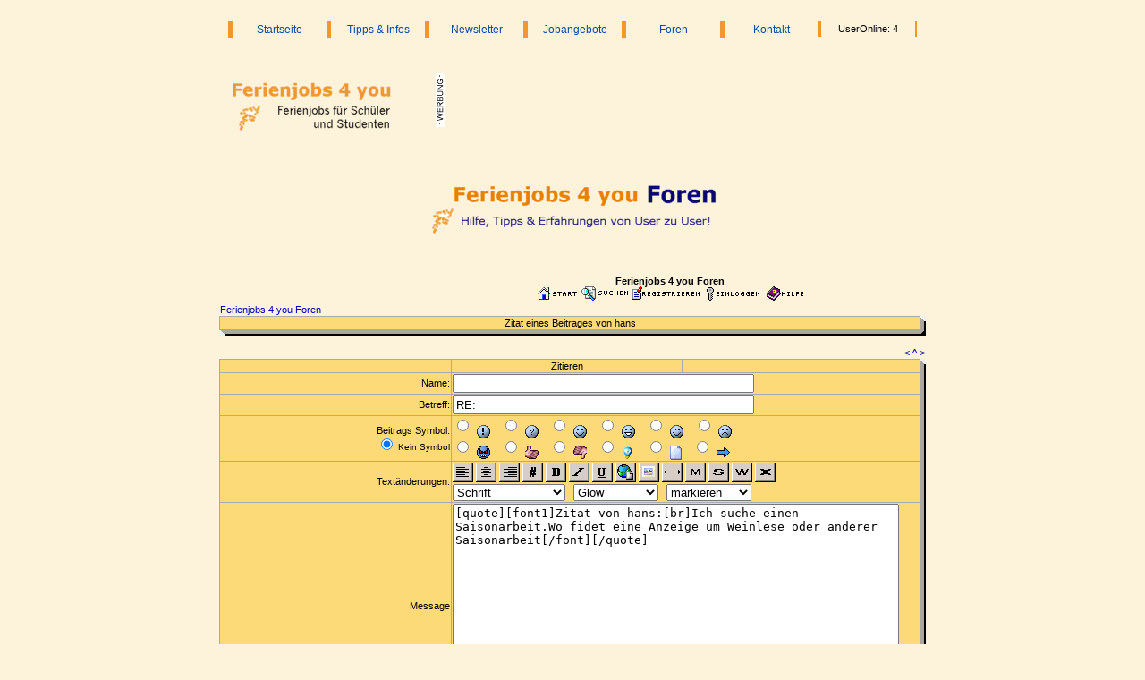

--- FILE ---
content_type: text/html; charset=UTF-8
request_url: http://www.ferienjobs4you.de/foren/index.php?action=zitieren&id=0&thread=fsuchen.1090228440.dat&file=fsuchen
body_size: 4490
content:
<html>
<head>
<title>Ferienjobs 4 you Foren</title>


<link rel=stylesheet type="text/css" href="http://www.ferienjobs4you.de/foren//style.css">

</head>
  <BODY link="#000080" vlink="#000080" alink="#FF0000" bgcolor="#FDF3DB">


    <div align="center">
   <center>
<font size="-1"><br></font><link rel="stylesheet" type="text/css" href="http://www.ferienjobs4you.de/css/menu.css">
<table border="0" cellpadding="0" cellspacing="0" align="center">
<tbody><tr id="ecodb_main_links">

<td align="center" id="menulinks" valign="top"><div class="menu"><ul class="menu1"><li class="menu1-level1-no"><a href="http://www.ferienjobs4you.de/" title="Ferienjobs">Startseite</a></li></ul></div></td>

<td align="center" id="menulinks" valign="top"><div class="menu"><ul class="menu1"><li class="menu1-level1-no"><a href="http://www.ferienjobs4you.de/tipps/studentenjobs-schuelerjobs-ferienjobs.php" title="Tipps & Informationen zu Studentenjobs, Schülerjobs und Ferienjobs">Tipps & Infos</a></li></ul></div></td>

<td align="center" id="menulinks" valign="top"><div class="menu"><ul class="menu1"><li class="menu1-level1-no"><a href="http://www.ferienjobs4you.de/newsletter/newsletter.php" title="Ferienjob 4 you Newsletter">Newsletter</a></li></ul></div></td>

<td align="center" id="menulinks" valign="top"><div class="menu"><ul class="menu1"><li class="menu1-level1-no"><a href="http://www.ferienjobs4you.de/jobangebote/ferienjobs-schuelerjobs-studentenjobs.php?l=de" title="Studentenjobs, Schülerjobs, Ferienjobs">Jobangebote</a></li></ul></div></td>

<td align="center" id="menulinks" valign="top"><div class="menu"><ul class="menu1"><li class="menu1-level1-no"><a href="http://www.ferienjobs4you.de/foren/" title="Forum">Foren</a></li></ul></div></td>

<td align="center" id="menulinks" valign="top"><div class="menu"><ul class="menu1"><li class="menu1-level1-no"><a href="http://www.ferienjobs4you.de/feedback.php" title="Feedback an uns">Kontakt</a></li></ul></div></td>

<td align="center" id="menulinks" valign="top"><div class="menu"><ul class="useron">&nbsp;UserOnline: 4&nbsp;</font></li></ul></td></table><br>

<br><center><table border="0" width="790" height="1">
<tr><td width="20%" height="1" valign="top" align="left"><p><a target="_top" href="http://www.ferienjobs4you.de" follow="same"><img alt="Ferienjobs 4 you -  Ferienjobs für Schüler und Studenten" border="0" src="http://www.ferienjobs4you.de/logos/logo2.gif" width="200" height="70"></a></td>
<td width="80%" height="49" valign="top"><p align="center">

<table width="520" align="center" border=0 cellspacing=0 cellpadding=0>
 <tr>
  <td width="20" valign=top>
  <p align="center"><img src="http://www.ferienjobs4you.de/logos/werbung.gif" width="10" height="60" border="0" alt="Werbung bei Ferienjobs 4 you"></p>
  </td>
  <td width="500" valign=top>

  <p align="center">

<script async src="https://pagead2.googlesyndication.com/pagead/js/adsbygoogle.js?client=ca-pub-9745438942578451"
     crossorigin="anonymous"></script>
<!-- Ferienjobs4you Head -->
<ins class="adsbygoogle"
     style="display:inline-block;width:468px;height:60px"
     data-ad-client="ca-pub-9745438942578451"
     data-ad-slot="5644400573"></ins>
<script>
     (adsbygoogle = window.adsbygoogle || []).push({});
</script>

  </p>

  </td>
 </tr>
</table>









</p></td></tr></table></center><br><br><img src="../logos/foren.gif" width="335" height="80" border="0" alt="Ferienjobs 4 you Foren"><br><br><br></center>


<a name="top"></a>
<table border="0" width="790" cellspacing="0" cellpadding="1">
  <tr>
    <td valign="middle" align="center"> </td><td valign="middle" align="center">
        <center>


        <b>Ferienjobs 4 you Foren</b>
                <br><font size="1">
        <a href="http://www.ferienjobs4you.de/foren/index.php?action=show_board"><img src='http://www.ferienjobs4you.de/foren/grafik/home.gif' border='0'></a> <a href="http://www.ferienjobs4you.de/foren/index.php?action=suche"><img src='http://www.ferienjobs4you.de/foren/grafik/suche.gif' border='0'></a> <a href="http://www.ferienjobs4you.de/foren/index.php?action=anmelden1"><img src='http://www.ferienjobs4you.de/foren/grafik/register.gif' border='0'></a> <a href="http://www.ferienjobs4you.de/foren/index.php?action=einloggen"><img src='http://www.ferienjobs4you.de/foren/grafik/login.gif' border='0'></a> 
<a href="http://www.ferienjobs4you.de/foren/index.php?action=regeln"><img src='http://www.ferienjobs4you.de/foren/grafik/help.gif' border='0'></a></font>
</td>
</tr>
<tr>
<td>


<a href="http://www.ferienjobs4you.de/foren/index.php?action=show_board">Ferienjobs 4 you Foren</a></td><td>

</td>
</tr>



</table>


<div align="center">
  <center>

<!--schatten-->
<table border='0' width='790' cellspacing="0" cellpadding="0"><tr>
<td>
<!--schattenende-->

<table width="100%" cellspacing="0" cellpadding="0" border="0" align="CENTER" bgcolor="#aaaaaa">
  <tr>
    <td>
  <table border="0" width="100%" cellspacing="1">
    <tr>

<td bgcolor="#FBDA77" valign="middle"><font color = #000000><font color = #000000><center>Zitat eines Beitrages von hans
</table>
</td></tr></table>

<!--schatten-->
</td>

<td bgcolor=" " width="6" background="http://www.ferienjobs4you.de/foren/grafik/design/horizontalx.gif" valign="top" align="left"><img border="0" src="http://www.ferienjobs4you.de/foren/grafik/design/ecke_or.gif" width="6" height="6"></td>
</tr>
  <tr>
    <td bgcolor=" " background="http://www.ferienjobs4you.de/foren/grafik/design/horizontal2.gif" align="left" valign="top"><img border="0" src="http://www.ferienjobs4you.de/foren/grafik/design/ecke_ul.gif" width="6" height="6"></td>
    <td bgcolor=" " valign="top"><img border="0" src="http://www.ferienjobs4you.de/foren/grafik/design/ecke_ur.gif" width="6" height="6"></td>

</td>
</tr>
</table>
<!--schattenende-->

<table border="0" width="790" cellspacing="0" cellpadding="1">
  <tr>
    <td valign="top" halign="right">

<p align="left">

</p><p align="right">

<br><a href='javascript:history.back()'>&lt;</a> <a href="#top">^</a> <a href='javascript:history.forward()'>&gt;</a>
</td>
</tr>
</table>
<a name="post"></a>
<script language="JavaScript">
<!--
function setsmile(Zeichen) {
   document.posting.message.value =
   document.posting.message.value + Zeichen;
}
//-->
</script>

<form action="http://www.ferienjobs4you.de/foren/index.php" method="post" name="posting">

<input type=hidden name=action value=add_thread>
<input type=hidden name=thread value=fsuchen.1090228440.dat>
<input type=hidden name=file value=fsuchen>

<div align="center">
  <center>

<!--schatten-->
<table border='0' width='790' cellspacing="0" cellpadding="0"><tr>
<td>
<!--schattenende-->

<table width="100%" cellspacing="0" cellpadding="0" border="0" align="CENTER" bgcolor="#aaaaaa">
  <tr>
    <td>
  <table border="0" width="100%" cellspacing="1">

    <tr>
      <td width="33%" bgcolor="#FBDA77">&nbsp;</td>
      <td width="33%" bgcolor="#FBDA77"><center><font color = #000000>Zitieren</font></center></td>
      <td width="34%" bgcolor="#FBDA77">&nbsp;</td>
    </tr>


<tr><td width='33%' bgcolor='#FBDA77'><p align=right><font color = '#000000'>Name:</font></p></td>
      <td width='33%' bgcolor='#FBDA77' colspan=2'><input type=text name=poster size=40 value=''><br></td>
    </tr>
    <tr>
      <td width="33%" bgcolor="#FBDA77"><p align=right><font color = #000000>Betreff:</font></p></td>
      <td width="33%" bgcolor="#FBDA77" colspan="2">

<input type=text name=betreff size=40 value="RE: "><br></td>
    </tr>

    <tr>
      <td width="33%" bgcolor="#FBDA77"><p align=right><font color = #000000>Beitrags Symbol:<br><font size="1"><input type="radio" name="thread_symbol" value="" CHECKED>&nbsp;Kein Symbol</font></p></td>
      <td width="33%" bgcolor="#FBDA77" colspan="2">

<input type="radio" name="thread_symbol" value="achtung.gif">&nbsp;
<img src="http://www.ferienjobs4you.de/foren/grafik/achtung.gif" align="middle">&nbsp;&nbsp;&nbsp;
<input type="radio" name="thread_symbol" value="frage.gif">&nbsp;
<img src="http://www.ferienjobs4you.de/foren/grafik/frage.gif" align="middle">&nbsp;&nbsp;&nbsp;
<input type="radio" name="thread_symbol" value="smile.gif">&nbsp;
<img src="http://www.ferienjobs4you.de/foren/grafik/smile.gif" align="middle">&nbsp;&nbsp;&nbsp;
<input type="radio" name="thread_symbol" value="freude.gif">&nbsp;
<img src="http://www.ferienjobs4you.de/foren/grafik/freude.gif" align="middle">&nbsp;&nbsp;&nbsp;
<input type="radio" name="thread_symbol" value="zwinker.gif">&nbsp;
<img src="http://www.ferienjobs4you.de/foren/grafik/zwinker.gif" align="middle">&nbsp;&nbsp;&nbsp;
<input type="radio" name="thread_symbol" value="traurig.gif">&nbsp;
<img src="http://www.ferienjobs4you.de/foren/grafik/traurig.gif" align="middle">&nbsp;&nbsp;&nbsp;
<br>

<input type="radio" name="thread_symbol" value="boese.gif">&nbsp;
<img src="http://www.ferienjobs4you.de/foren/grafik/boese.gif" align="middle">&nbsp;&nbsp;&nbsp;
<input type="radio" name="thread_symbol" value="daumenhoch.gif">&nbsp;
<img src="http://www.ferienjobs4you.de/foren/grafik/daumenhoch.gif" align="middle">&nbsp;&nbsp;&nbsp;
<input type="radio" name="thread_symbol" value="daumenrunter.gif">&nbsp;
<img src="http://www.ferienjobs4you.de/foren/grafik/daumenrunter.gif" align="middle">&nbsp;&nbsp;&nbsp;
<input type="radio" name="thread_symbol" value="lampe.gif">&nbsp;
<img src="http://www.ferienjobs4you.de/foren/grafik/lampe.gif" align="middle">&nbsp;&nbsp;&nbsp;
<input type="radio" name="thread_symbol" value="leeres_symbol.gif">&nbsp;
<img src="http://www.ferienjobs4you.de/foren/grafik/leeres_symbol.gif" align="middle">&nbsp;&nbsp;&nbsp;
<input type="radio" name="thread_symbol" value="pfeil.gif">&nbsp;
<img src="http://www.ferienjobs4you.de/foren/grafik/pfeil.gif" align="middle">&nbsp;&nbsp;&nbsp;


<br></td>
    </tr>

    <tr>
      <td width="33%" bgcolor="#FBDA77"><p align="right"><font color = #000000>Text&auml;nderungen:</font></p></td>
      <td width="33%" bgcolor="#FBDA77" colspan="2">

        <a href="javascript:setsmile('[left][/left]')"><img src="http://www.ferienjobs4you.de/foren/grafik/left.gif" alt="Linksb&uuml;ndig" border="0"></a>
        <a href="javascript:setsmile('[center][/center]')"><img src="http://www.ferienjobs4you.de/foren/grafik/center.gif" alt="Zentriert" border="0"></a>
        <a href="javascript:setsmile('[right][/right]')"><img src="http://www.ferienjobs4you.de/foren/grafik/right.gif" alt="Rechtsb&uuml;ndig" border="0"></a>
        <a href="javascript:setsmile('[quote][/quote]')"><img src="http://www.ferienjobs4you.de/foren/grafik/code.gif" alt="Quote(Zitat)" border="0"></a>
        <a href="javascript:setsmile('[b][/b]')"><img src="http://www.ferienjobs4you.de/foren/grafik/bold.gif" alt="Dicker Text" border="0"></a>
        <a href="javascript:setsmile('[i][/i]')"><img src="http://www.ferienjobs4you.de/foren/grafik/kursiv.gif" alt="Kursiver Text" border="0"></a>
        <a href="javascript:setsmile('[u][/u]')"><img src="http://www.ferienjobs4you.de/foren/grafik/underline.gif" alt="Unterstrichender Text" border="0"></a>
        <a href="javascript:setsmile('[url][/url]')"><img src="http://www.ferienjobs4you.de/foren/grafik/url.gif" alt="URL einf&uuml;gen" border="0"></a>
        <a href="javascript:setsmile('[img][/img]')"><img src="http://www.ferienjobs4you.de/foren/grafik/img.gif" alt="Grafik einf&uuml;gen" border="0"></a>
        <a href="javascript:setsmile('[hr]')"><img src="http://www.ferienjobs4you.de/foren/grafik/hr.gif" alt="Linie" border="0"></a>
      <a href="javascript:setsmile('[marquee][/marquee]')"><img src="http://www.ferienjobs4you.de/foren/grafik/marquee.gif" alt="Laufschrift" border="0"></a>
      <a href="javascript:setsmile('[s][/s] ')"><img src="http://www.ferienjobs4you.de/foren/grafik/durchgestrichen.gif" alt="Durchstrichender Text" border="0"></a>
      <a href="javascript:setsmile('[w][/w] ')"><img src="http://www.ferienjobs4you.de/foren/grafik/wellen.gif" alt="Wellenartiger Text" border="0"></a>
      <a href="javascript:setsmile('[x][/x] ')"><img src="http://www.ferienjobs4you.de/foren/grafik/schatten.gif" alt="Schattiger Text" border="0"></a>
      <br>

<select name="color" onChange="javascript:setsmile(this.options[this.selectedIndex].value)">
        <option value="" selected>Schrift</option>
        <option value="[blue][/blue]">blaue Schrift</option>
        <option value="[red][/red]">rote Schrift</option>
        <option value="[yellow][/yellow]">gelbe Schrift</option>
        <option value="[green][/green]">gr&uuml;ne Schrift</option>
        <option value="[white][/white]">wei&szlig;e Schrift</option>
        <option value="[black][/black]">schwarze Schrift</option>
        <option value="[font1][/font]">kleine Schrift</option>
        <option value="[font2][/font]">normale Schrift</option>
        <option value="[font3][/font]">gro&szlig;e Schrift</option>
        <option value="[font4][/font]">gr&ouml;&szlig;ere Schrift</option>
        <option value="[font5][/font]">sehr gro&szlig;e Schrift</option>
</select>
&nbsp;
<select name="glow" onChange="javascript:setsmile(this.options[this.selectedIndex].value)">
<option value="0">Glow <option value="[glow=skyblue][/glow]" style="color:skyblue">sky blue</option>
<option value="[glow=royalblue][/glow]" style="color:royalblue">royal blue</option>
<option value="[glow=blue][/glow]" style="color:blue">blue</option>
<option value="[glow=darkblue][/glow]" style="color:darkblue">dark-blue</option>
<option value="[glow=orange][/glow]" style="color:orange">orange</option>
<option value="[glow=orangered][/glow]" style="color:orangered">orange-red</option>
<option value="[glow=crimson][/glow]" style="color:crimson">crimson</option>
<option value="[glow=red][/glow]" style="color:red">red</option>
<option value="[glow=firebrick][/glow]" style="color:firebrick">firebrick</option>
<option value="[glow=darkred][/glow]" style="color:darkred">dark red</option>
<option value="[glow=green][/glow]" style="color:green">green</option>
<option value="[glow=limegreen][/glow]" style="color:limegreen">limegreen</option>
<option value="[glow=seagreen][/glow]" style="color:seagreen">sea-green</option>
<option value="[glow=deeppink][/glow]" style="color:deeppink">deeppink</option>
<option value="[glow=tomato][/glow]" style="color:tomato">tomato</option>
<option value="[glow=coral][/glow]" style="color:coral">coral</option>
<option value="[glow=purple][/glow]" style="color:purple">purple</option>
<option value="[glow=indigo][/glow]" style="color:indigo">indigo</option>
<option value="[glow=burlywood][/glow]" style="color:burlywood">burlywood</option>
<option value="[glow=sandybrown][/glow]" style="color:sandybrown">sandy brown</option>
<option value="[glow=sienna][/glow]" style="color:sienna">sienna</option>
<option value="[glow=chocolate][/glow]" style="color:chocolate">chocolate</option>
<option value="[glow=teal][/glow]" style="color:teal">teal</option>
<option value="[glow=silver][/glow]" style="color:silver">silver</option>
</select>
&nbsp;
<select name="markieren" onChange="javascript:setsmile(this.options[this.selectedIndex].value)">
<option value="0">markieren
<option value="[mark=skyblue][/mark]" style="color:skyblue">sky blue</option>
<option value="[mark=royalblue][/mark]" style="color:royalblue">royal blue</option>
<option value="[mark=blue][/mark]" style="color:blue">blue</option>
<option value="[mark=darkblue][/mark]" style="color:darkblue">dark-blue</option>
<option value="[mark=orange][/mark]" style="color:orange">orange</option>
<option value="[mark=orangered][/mark]" style="color:orangered">orange-red</option>
<option value="[mark=crimson][/mark]" style="color:crimson">crimson</option>
<option value="[mark=red][/mark]" style="color:red">red</option>
<option value="[mark=firebrick][/mark]" style="color:firebrick">firebrick</option>
<option value="[mark=darkred][/mark]" style="color:darkred">dark red</option>
<option value="[mark=green][/mark]" style="color:green">green</option>
<option value="[mark=limegreen][/mark]" style="color:limegreen">limegreen</option>
<option value="[mark=seagreen][/mark]" style="color:seagreen">sea-green</option>
<option value="[mark=deeppink][/mark]" style="color:deeppink">deeppink</option>
<option value="[mark=tomato][/mark]" style="color:tomato">tomato</option>
<option value="[mark=coral][/mark]" style="color:coral">coral</option>
<option value="[mark=purple][/mark]" style="color:purple">purple</option>
<option value="[mark=indigo][/mark]" style="color:indigo">indigo</option>
<option value="[mark=burlywood][/mark]" style="color:burlywood">burlywood</option>
<option value="[mark=sandybrown][/mark]" style="color:sandybrown">sandy brown</option>
<option value="[mark=sienna][/mark]" style="color:sienna">sienna</option>
<option value="[mark=chocolate][/mark]" style="color:chocolate">chocolate</option>
<option value="[mark=teal][/mark]" style="color:teal">teal</option>
<option value="[mark=silver][/mark]" style="color:silver">silver</option>
</select>
</td>
    </tr>
            <tr>
      <td width="33%" bgcolor="#FBDA77"><p align="right"><font color = #000000>Message</font></p></td>
      <td width="33%" bgcolor="#FBDA77" colspan="2">

<textarea name=message rows=15 cols=60 wrap=virtual>[quote][font1]Zitat von hans:[br]Ich suche einen Saisonarbeit.Wo fidet eine Anzeige um Weinlese oder anderer Saisonarbeit[/font][/quote]</textarea>

</td>
    </tr>


    <tr>
      <td width="33%" bgcolor="#FBDA77"><p align="right"><font color = #000000>Smilies:</font></p></td>
      <td width="33%" bgcolor="#FBDA77" colspan="2">

<a href="javascript:setsmile('=)')"><img src='http://www.ferienjobs4you.de/foren/grafik/smilie/z05.gif' border=0></a> <a href="javascript:setsmile(':-)')"><img src='http://www.ferienjobs4you.de/foren/grafik/smilie/z01.gif' border=0></a> <a href="javascript:setsmile(';-)')"><img src='http://www.ferienjobs4you.de/foren/grafik/smilie/z02.gif' border=0></a> <a href="javascript:setsmile(':-O')"><img src='http://www.ferienjobs4you.de/foren/grafik/smilie/z03.gif' border=0></a> <a href="javascript:setsmile(':-D')"><img src='http://www.ferienjobs4you.de/foren/grafik/smilie/z04.gif' border=0></a> <a href="javascript:setsmile(':-Q')"><img src='http://www.ferienjobs4you.de/foren/grafik/smilie/z09.gif' border=0></a> <a href="javascript:setsmile(':)')"><img src='http://www.ferienjobs4you.de/foren/grafik/smilie/z06.gif' border=0></a> <a href="javascript:setsmile(';)')"><img src='http://www.ferienjobs4you.de/foren/grafik/smilie/z08.gif' border=0></a> <a href="javascript:setsmile(':-(')"><img src='http://www.ferienjobs4you.de/foren/grafik/smilie/z07.gif' border=0></a> <a href="javascript:setsmile(';-(')"><img src='http://www.ferienjobs4you.de/foren/grafik/smilie/z11.gif' border=0></a> <a href="javascript:setsmile(';(')"><img src='http://www.ferienjobs4you.de/foren/grafik/smilie/z12.gif' border=0></a> <a href="javascript:setsmile('=(')"><img src='http://www.ferienjobs4you.de/foren/grafik/smilie/z13.gif' border=0></a> <a href="javascript:setsmile('*grr*')"><img src='http://www.ferienjobs4you.de/foren/grafik/smilie/a11.gif' border=0></a> <a href="javascript:setsmile(':dafuer:')"><img src='http://www.ferienjobs4you.de/foren/grafik/smilie/a16.gif' border=0></a> <a href="javascript:setsmile(':dagegen:')"><img src='http://www.ferienjobs4you.de/foren/grafik/smilie/a16b.gif' border=0></a> <a href="javascript:setsmile(':sleep:')"><img src='http://www.ferienjobs4you.de/foren/grafik/smilie/a17.gif' border=0></a> <a href="javascript:setsmile(':recht:')"><img src='http://www.ferienjobs4you.de/foren/grafik/smilie/a14.gif' border=0></a> <a href="javascript:setsmile(':schaem:')"><img src='http://www.ferienjobs4you.de/foren/grafik/smilie/a13.gif' border=0></a> </td>
    </tr>
    <tr>
<td width="33%" bgcolor="#FBDA77"><center>Optionen</td>
<td width="34%" colspan="2" bgcolor="#FBDA77">


<input type=checkbox name='htmlverarbeiten' value="off"><font color = #000000>Smileys usw. nicht ersetzen</font><br>
<input type=checkbox name='threadbenachrichtung' value="on"><font color = #000000>Bei Antwort per Mail benachrichtigen</font></center>

</td>
</tr>
    <tr>
      <td width="33%" bgcolor="#FBDA77"><center>
Action

<script language="JavaScript">

function meine_pruef_Funktion () {
        if(document.posting.betreff.value=="") {
                alert("Bitte geben Sie einen Betreff an.");
                document.posting.betreff.focus();
                return false;
        }
}
</script>

</center></center></td>
      <td width="34%" colspan="2" bgcolor="#FBDA77">
        <p align="center"><input type="submit" name="" value="Antworten"></td>
    </tr>
  </table>

<!--schatten-->
</td>

<td bgcolor=" " width="6" background="http://www.ferienjobs4you.de/foren/grafik/design/horizontalx.gif" valign="top" align="left"><img border="0" src="http://www.ferienjobs4you.de/foren/grafik/design/ecke_or.gif" width="6" height="6"></td>
</tr>
  <tr>
    <td bgcolor=" " background="http://www.ferienjobs4you.de/foren/grafik/design/horizontal2.gif" align="left" valign="top"><img border="0" src="http://www.ferienjobs4you.de/foren/grafik/design/ecke_ul.gif" width="6" height="6"></td>
    <td bgcolor=" " valign="top"><img border="0" src="http://www.ferienjobs4you.de/foren/grafik/design/ecke_ur.gif" width="6" height="6"></td>

</td>
</tr>
</table>
<!--schattenende-->

</td></tr></table>
</div>



</form><br><br><center><br><br>

<font face="Arial" size="2">Inhalt:&nbsp;&nbsp;
<a target="_top" href="http://www.ferienjobs4you.de/" title="Ferienjobs 4 you Startseite" follow="same">&nbsp;Ferienjobs 4 you Start&nbsp;</a>&nbsp;|&nbsp;
<a href="http://www.ferienjobs4you.de/tipps/studentenjobs-schuelerjobs-ferienjobs.php" title="Tipps & Informationen zu Studentenjobs, Schülerjobs und Ferienjobs" follow="same">&nbsp;Tipps &amp; Informationen&nbsp;</a>&nbsp;|&nbsp;
<a href="http://www.ferienjobs4you.de/newsletter/newsletter.php" title="Ferienjob 4 you Newsletter" follow="same">&nbsp;Newsletter&nbsp;</a>&nbsp;|&nbsp;
<a href="http://www.ferienjobs4you.de/jobangebote/ferienjobs-schuelerjobs-studentenjobs.php?l=de" title="Aktuelle Jobangebote aus ganz Deutschland" follow="same">&nbsp;Jobangebote&nbsp;</a>&nbsp;|&nbsp;
<a href="http://www.ferienjobs4you.de/foren/" title="Ferienjobs 4 you Foren zum Erfahrungsaustausch" follow="same">&nbsp;Foren&nbsp;</a>&nbsp;|&nbsp;
<a href="http://www.ferienjobs4you.de/feedback.php" title="Feedback an uns" follow="same">&nbsp;Kontakt&nbsp;</a>&nbsp;|&nbsp;
<br><br>

<font face="Arial" size="2">
&nbsp;>>>&nbsp;<a target="_blank" href="http://arbeitgeberservice.ferienjobs4you.de/" title="Inserieren Sie kostenlos bei Ferienjobs 4 you" follow="same">&nbsp;Ferienjobs 4 you ArbeitgeberService » Inserieren Sie noch heute kostenlos bei uns</a>&nbsp;&nbsp;<<<


<font face="Arial" size="1"><br><br>


<a title="© 2000-2024 Alle Rechte vorbehalten. » Impressum / Disclaimer" href="http://www.ferienjobs4you.de/impressum.php" follow="same">© 2024 Alle Rechte vorbehalten. » Impressum / Disclaimer</a> / <a title="© 2000-2024 Alle Rechte vorbehalten. » Impressum / Disclaimer" href="http://www.ferienjobs4you.de/datenschutz.php" follow="same">Datenschutzerklärung</a></font>

<br><br>

<script type="text/javascript">

  var _gaq = _gaq || [];
  _gaq.push(['_setAccount', 'UA-21227438-1']);
  _gaq.push(['_trackPageview']);

  (function() {
    var ga = document.createElement('script'); ga.type = 'text/javascript'; ga.async = true;
    ga.src = ('https:' == document.location.protocol ? 'https://ssl' : 'http://www') + '.google-analytics.com/ga.js';
    var s = document.getElementsByTagName('script')[0]; s.parentNode.insertBefore(ga, s);
  })();

</script>

<br></center></body></html>

--- FILE ---
content_type: text/html; charset=utf-8
request_url: https://www.google.com/recaptcha/api2/aframe
body_size: 264
content:
<!DOCTYPE HTML><html><head><meta http-equiv="content-type" content="text/html; charset=UTF-8"></head><body><script nonce="MjiB1cLb5Vnh5cR3skLB0A">/** Anti-fraud and anti-abuse applications only. See google.com/recaptcha */ try{var clients={'sodar':'https://pagead2.googlesyndication.com/pagead/sodar?'};window.addEventListener("message",function(a){try{if(a.source===window.parent){var b=JSON.parse(a.data);var c=clients[b['id']];if(c){var d=document.createElement('img');d.src=c+b['params']+'&rc='+(localStorage.getItem("rc::a")?sessionStorage.getItem("rc::b"):"");window.document.body.appendChild(d);sessionStorage.setItem("rc::e",parseInt(sessionStorage.getItem("rc::e")||0)+1);localStorage.setItem("rc::h",'1769192719269');}}}catch(b){}});window.parent.postMessage("_grecaptcha_ready", "*");}catch(b){}</script></body></html>

--- FILE ---
content_type: text/css
request_url: http://www.ferienjobs4you.de/foren//style.css
body_size: 193
content:
A:link        {text-decoration: none; color: #0000bb;}
A:visited     {text-decoration: none; color: #0000bb;}
A:hover       {text-decoration: none; color: #0000cc; font-style: normal; text-decoration: underline}

BODY {FONT-FAMILY: Verdana, Arial, Helvetica, sans-serif}
FONT {FONT-FAMILY: Verdana, Arial, Helvetica, sans-serif}
TD {FONT-SIZE: 8pt; FONT-FAMILY: Verdana, Arial, Helvetica, sans-serif}
TR {FONT-SIZE: 8pt; FONT-FAMILY: Verdana, Arial, Helvetica, sans-serif}


--- FILE ---
content_type: text/css
request_url: http://www.ferienjobs4you.de/css/menu.css
body_size: 397
content:
/***********************************************/
/************* MENU Einrichtung ****************/
/***********************************************/

.menu {
 border: solid 0px #cff;
 width: 110px;
}

.menu1 {
 list-style-type: none;
 margin: 0px;
 padding: 0px;
 border-left: 5px solid #F09830;
}

#menulinks LI {
 margin: 0px;
 padding: 0px;
 background-color: #FDF3DB;
}

#menulinks LI A {
 display: block;
 /* f�r IE: width: 100%;*/
 margin: 0px;
 padding: 3px 6px;
 color: #004F9D;
 text-decoration: none;
 background-color: #FDF3DB;
 font: normal 12px Verdana, sans-serif;
 text-decoration: none;
}

#menulinks LI.menu1-level1-no A:hover {
 /* text-decoration: underline;*/
 color: #004F9D;
 background-color: #FFE9A4;
}

#menulinks LI.menu1-level1-no {
 margin: 0px 0px 0px 0px;
 color: #004F9D;
}


.useron {
 list-style-type: none;
 border-left: 3px solid #F09830;
 border-right: 2px solid #F09830;
 margin: 0px;
 padding: 0px;
 color: #000000;
 font: normal 11px Verdana, sans-serif;
 padding: 3px 3px;
 align: middle;
}